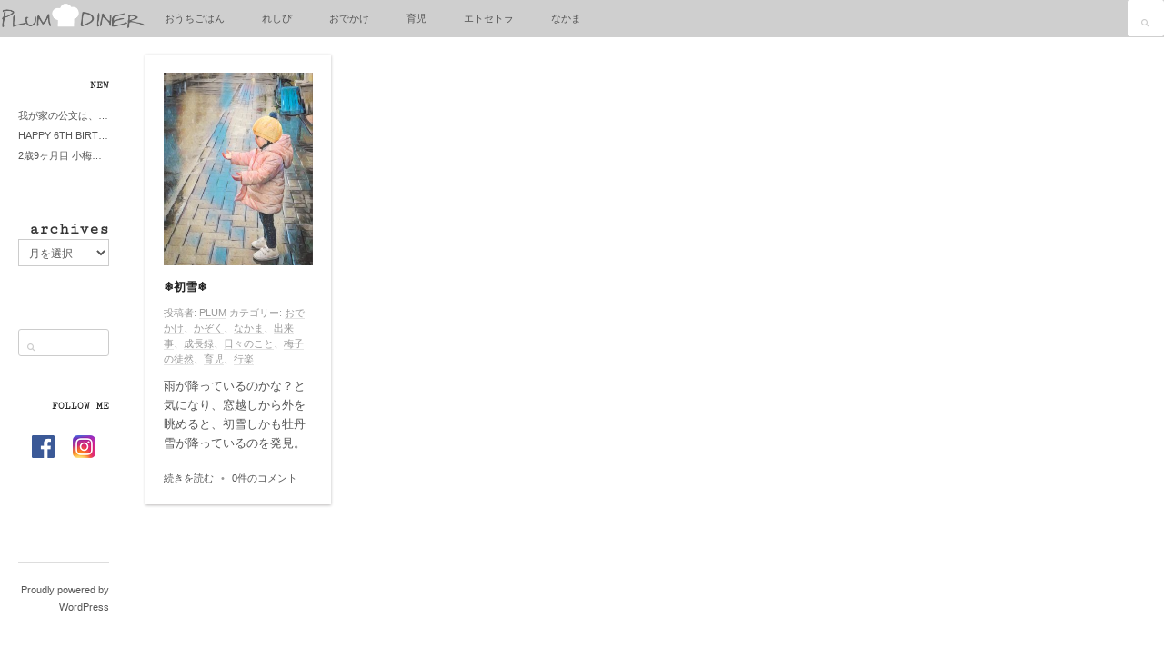

--- FILE ---
content_type: text/html; charset=UTF-8
request_url: http://plum-village.net/tag/snowing/
body_size: 52030
content:
<!DOCTYPE html>
<html lang="ja">
<!--<![endif]-->
<head>
<meta charset="UTF-8" />
<meta name="viewport" content="width=device-width, initial-scale=1.0, maximum-scale=1.0, user-scalable=no" />
<meta name="HandheldFriendly" content="true" />
<meta name="apple-mobile-web-app-capable" content="YES" />
<title>snowing アーカイブ - PLUM DINER</title>
<link rel="profile" href="http://gmpg.org/xfn/11" />
<link rel="pingback" href="http://plum-village.net/wp/xmlrpc.php" />

	  <meta name='robots' content='index, follow, max-image-preview:large, max-snippet:-1, max-video-preview:-1' />
	<style>img:is([sizes="auto" i], [sizes^="auto," i]) { contain-intrinsic-size: 3000px 1500px }</style>
	
	<!-- This site is optimized with the Yoast SEO plugin v24.9 - https://yoast.com/wordpress/plugins/seo/ -->
	<link rel="canonical" href="http://plum-village.net/tag/snowing/" />
	<meta property="og:locale" content="ja_JP" />
	<meta property="og:type" content="article" />
	<meta property="og:title" content="snowing アーカイブ - PLUM DINER" />
	<meta property="og:url" content="http://plum-village.net/tag/snowing/" />
	<meta property="og:site_name" content="PLUM DINER" />
	<meta name="twitter:card" content="summary_large_image" />
	<meta name="twitter:site" content="@plumvillage2015" />
	<script type="application/ld+json" class="yoast-schema-graph">{"@context":"https://schema.org","@graph":[{"@type":"CollectionPage","@id":"http://plum-village.net/tag/snowing/","url":"http://plum-village.net/tag/snowing/","name":"snowing アーカイブ - PLUM DINER","isPartOf":{"@id":"http://plum-village.net/#website"},"primaryImageOfPage":{"@id":"http://plum-village.net/tag/snowing/#primaryimage"},"image":{"@id":"http://plum-village.net/tag/snowing/#primaryimage"},"thumbnailUrl":"http://plum-village.net/wp/wp-content/uploads/2021/08/img_3827.jpg","breadcrumb":{"@id":"http://plum-village.net/tag/snowing/#breadcrumb"},"inLanguage":"ja"},{"@type":"ImageObject","inLanguage":"ja","@id":"http://plum-village.net/tag/snowing/#primaryimage","url":"http://plum-village.net/wp/wp-content/uploads/2021/08/img_3827.jpg","contentUrl":"http://plum-village.net/wp/wp-content/uploads/2021/08/img_3827.jpg","width":1312,"height":1694,"caption":"Edited in Prisma app with Dallas"},{"@type":"BreadcrumbList","@id":"http://plum-village.net/tag/snowing/#breadcrumb","itemListElement":[{"@type":"ListItem","position":1,"name":"ホーム","item":"http://plum-village.net/"},{"@type":"ListItem","position":2,"name":"snowing"}]},{"@type":"WebSite","@id":"http://plum-village.net/#website","url":"http://plum-village.net/","name":"PLUM DINER","description":"梅子の清閑な暮らし","publisher":{"@id":"http://plum-village.net/#/schema/person/3041966e3af962673e8ed08fe52a72f9"},"potentialAction":[{"@type":"SearchAction","target":{"@type":"EntryPoint","urlTemplate":"http://plum-village.net/?s={search_term_string}"},"query-input":{"@type":"PropertyValueSpecification","valueRequired":true,"valueName":"search_term_string"}}],"inLanguage":"ja"},{"@type":["Person","Organization"],"@id":"http://plum-village.net/#/schema/person/3041966e3af962673e8ed08fe52a72f9","name":"PLUM","image":{"@type":"ImageObject","inLanguage":"ja","@id":"http://plum-village.net/#/schema/person/image/","url":"https://i0.wp.com/plum-village.net/wp/wp-content/uploads/2022/04/plumdiner_logo.jpg?fit=1500%2C1000","contentUrl":"https://i0.wp.com/plum-village.net/wp/wp-content/uploads/2022/04/plumdiner_logo.jpg?fit=1500%2C1000","width":1500,"height":1000,"caption":"PLUM"},"logo":{"@id":"http://plum-village.net/#/schema/person/image/"},"description":"★シェフまーくんと弟子入り梅子のノホホン修行録★","sameAs":["https://www.facebook.com/plumvillage2015/","https://x.com/plumvillage2015"]}]}</script>
	<!-- / Yoast SEO plugin. -->


<link rel='dns-prefetch' href='//cdnjs.cloudflare.com' />
<link rel='dns-prefetch' href='//www.googletagmanager.com' />
<link rel='dns-prefetch' href='//pagead2.googlesyndication.com' />
<link rel="alternate" type="application/rss+xml" title="PLUM DINER &raquo; フィード" href="http://plum-village.net/feed/" />
<link rel="alternate" type="application/rss+xml" title="PLUM DINER &raquo; コメントフィード" href="http://plum-village.net/comments/feed/" />
<link rel="alternate" type="application/rss+xml" title="PLUM DINER &raquo; snowing タグのフィード" href="http://plum-village.net/tag/snowing/feed/" />
<script type="text/javascript">
/* <![CDATA[ */
window._wpemojiSettings = {"baseUrl":"https:\/\/s.w.org\/images\/core\/emoji\/16.0.1\/72x72\/","ext":".png","svgUrl":"https:\/\/s.w.org\/images\/core\/emoji\/16.0.1\/svg\/","svgExt":".svg","source":{"concatemoji":"http:\/\/plum-village.net\/wp\/wp-includes\/js\/wp-emoji-release.min.js?ver=6.8.3"}};
/*! This file is auto-generated */
!function(s,n){var o,i,e;function c(e){try{var t={supportTests:e,timestamp:(new Date).valueOf()};sessionStorage.setItem(o,JSON.stringify(t))}catch(e){}}function p(e,t,n){e.clearRect(0,0,e.canvas.width,e.canvas.height),e.fillText(t,0,0);var t=new Uint32Array(e.getImageData(0,0,e.canvas.width,e.canvas.height).data),a=(e.clearRect(0,0,e.canvas.width,e.canvas.height),e.fillText(n,0,0),new Uint32Array(e.getImageData(0,0,e.canvas.width,e.canvas.height).data));return t.every(function(e,t){return e===a[t]})}function u(e,t){e.clearRect(0,0,e.canvas.width,e.canvas.height),e.fillText(t,0,0);for(var n=e.getImageData(16,16,1,1),a=0;a<n.data.length;a++)if(0!==n.data[a])return!1;return!0}function f(e,t,n,a){switch(t){case"flag":return n(e,"\ud83c\udff3\ufe0f\u200d\u26a7\ufe0f","\ud83c\udff3\ufe0f\u200b\u26a7\ufe0f")?!1:!n(e,"\ud83c\udde8\ud83c\uddf6","\ud83c\udde8\u200b\ud83c\uddf6")&&!n(e,"\ud83c\udff4\udb40\udc67\udb40\udc62\udb40\udc65\udb40\udc6e\udb40\udc67\udb40\udc7f","\ud83c\udff4\u200b\udb40\udc67\u200b\udb40\udc62\u200b\udb40\udc65\u200b\udb40\udc6e\u200b\udb40\udc67\u200b\udb40\udc7f");case"emoji":return!a(e,"\ud83e\udedf")}return!1}function g(e,t,n,a){var r="undefined"!=typeof WorkerGlobalScope&&self instanceof WorkerGlobalScope?new OffscreenCanvas(300,150):s.createElement("canvas"),o=r.getContext("2d",{willReadFrequently:!0}),i=(o.textBaseline="top",o.font="600 32px Arial",{});return e.forEach(function(e){i[e]=t(o,e,n,a)}),i}function t(e){var t=s.createElement("script");t.src=e,t.defer=!0,s.head.appendChild(t)}"undefined"!=typeof Promise&&(o="wpEmojiSettingsSupports",i=["flag","emoji"],n.supports={everything:!0,everythingExceptFlag:!0},e=new Promise(function(e){s.addEventListener("DOMContentLoaded",e,{once:!0})}),new Promise(function(t){var n=function(){try{var e=JSON.parse(sessionStorage.getItem(o));if("object"==typeof e&&"number"==typeof e.timestamp&&(new Date).valueOf()<e.timestamp+604800&&"object"==typeof e.supportTests)return e.supportTests}catch(e){}return null}();if(!n){if("undefined"!=typeof Worker&&"undefined"!=typeof OffscreenCanvas&&"undefined"!=typeof URL&&URL.createObjectURL&&"undefined"!=typeof Blob)try{var e="postMessage("+g.toString()+"("+[JSON.stringify(i),f.toString(),p.toString(),u.toString()].join(",")+"));",a=new Blob([e],{type:"text/javascript"}),r=new Worker(URL.createObjectURL(a),{name:"wpTestEmojiSupports"});return void(r.onmessage=function(e){c(n=e.data),r.terminate(),t(n)})}catch(e){}c(n=g(i,f,p,u))}t(n)}).then(function(e){for(var t in e)n.supports[t]=e[t],n.supports.everything=n.supports.everything&&n.supports[t],"flag"!==t&&(n.supports.everythingExceptFlag=n.supports.everythingExceptFlag&&n.supports[t]);n.supports.everythingExceptFlag=n.supports.everythingExceptFlag&&!n.supports.flag,n.DOMReady=!1,n.readyCallback=function(){n.DOMReady=!0}}).then(function(){return e}).then(function(){var e;n.supports.everything||(n.readyCallback(),(e=n.source||{}).concatemoji?t(e.concatemoji):e.wpemoji&&e.twemoji&&(t(e.twemoji),t(e.wpemoji)))}))}((window,document),window._wpemojiSettings);
/* ]]> */
</script>
<link rel='stylesheet' id='dws_bootstrap-css' href='http://plum-village.net/wp/wp-content/plugins/dw-shortcodes-bootstrap/assets/css/bootstrap.css?ver=6.8.3' type='text/css' media='all' />
<link rel='stylesheet' id='dws_shortcodes-css' href='http://plum-village.net/wp/wp-content/plugins/dw-shortcodes-bootstrap/assets/css/shortcodes.css?ver=6.8.3' type='text/css' media='all' />
<style id='wp-emoji-styles-inline-css' type='text/css'>

	img.wp-smiley, img.emoji {
		display: inline !important;
		border: none !important;
		box-shadow: none !important;
		height: 1em !important;
		width: 1em !important;
		margin: 0 0.07em !important;
		vertical-align: -0.1em !important;
		background: none !important;
		padding: 0 !important;
	}
</style>
<link rel='stylesheet' id='wp-block-library-css' href='http://plum-village.net/wp/wp-includes/css/dist/block-library/style.min.css?ver=6.8.3' type='text/css' media='all' />
<style id='classic-theme-styles-inline-css' type='text/css'>
/*! This file is auto-generated */
.wp-block-button__link{color:#fff;background-color:#32373c;border-radius:9999px;box-shadow:none;text-decoration:none;padding:calc(.667em + 2px) calc(1.333em + 2px);font-size:1.125em}.wp-block-file__button{background:#32373c;color:#fff;text-decoration:none}
</style>
<style id='global-styles-inline-css' type='text/css'>
:root{--wp--preset--aspect-ratio--square: 1;--wp--preset--aspect-ratio--4-3: 4/3;--wp--preset--aspect-ratio--3-4: 3/4;--wp--preset--aspect-ratio--3-2: 3/2;--wp--preset--aspect-ratio--2-3: 2/3;--wp--preset--aspect-ratio--16-9: 16/9;--wp--preset--aspect-ratio--9-16: 9/16;--wp--preset--color--black: #000000;--wp--preset--color--cyan-bluish-gray: #abb8c3;--wp--preset--color--white: #ffffff;--wp--preset--color--pale-pink: #f78da7;--wp--preset--color--vivid-red: #cf2e2e;--wp--preset--color--luminous-vivid-orange: #ff6900;--wp--preset--color--luminous-vivid-amber: #fcb900;--wp--preset--color--light-green-cyan: #7bdcb5;--wp--preset--color--vivid-green-cyan: #00d084;--wp--preset--color--pale-cyan-blue: #8ed1fc;--wp--preset--color--vivid-cyan-blue: #0693e3;--wp--preset--color--vivid-purple: #9b51e0;--wp--preset--gradient--vivid-cyan-blue-to-vivid-purple: linear-gradient(135deg,rgba(6,147,227,1) 0%,rgb(155,81,224) 100%);--wp--preset--gradient--light-green-cyan-to-vivid-green-cyan: linear-gradient(135deg,rgb(122,220,180) 0%,rgb(0,208,130) 100%);--wp--preset--gradient--luminous-vivid-amber-to-luminous-vivid-orange: linear-gradient(135deg,rgba(252,185,0,1) 0%,rgba(255,105,0,1) 100%);--wp--preset--gradient--luminous-vivid-orange-to-vivid-red: linear-gradient(135deg,rgba(255,105,0,1) 0%,rgb(207,46,46) 100%);--wp--preset--gradient--very-light-gray-to-cyan-bluish-gray: linear-gradient(135deg,rgb(238,238,238) 0%,rgb(169,184,195) 100%);--wp--preset--gradient--cool-to-warm-spectrum: linear-gradient(135deg,rgb(74,234,220) 0%,rgb(151,120,209) 20%,rgb(207,42,186) 40%,rgb(238,44,130) 60%,rgb(251,105,98) 80%,rgb(254,248,76) 100%);--wp--preset--gradient--blush-light-purple: linear-gradient(135deg,rgb(255,206,236) 0%,rgb(152,150,240) 100%);--wp--preset--gradient--blush-bordeaux: linear-gradient(135deg,rgb(254,205,165) 0%,rgb(254,45,45) 50%,rgb(107,0,62) 100%);--wp--preset--gradient--luminous-dusk: linear-gradient(135deg,rgb(255,203,112) 0%,rgb(199,81,192) 50%,rgb(65,88,208) 100%);--wp--preset--gradient--pale-ocean: linear-gradient(135deg,rgb(255,245,203) 0%,rgb(182,227,212) 50%,rgb(51,167,181) 100%);--wp--preset--gradient--electric-grass: linear-gradient(135deg,rgb(202,248,128) 0%,rgb(113,206,126) 100%);--wp--preset--gradient--midnight: linear-gradient(135deg,rgb(2,3,129) 0%,rgb(40,116,252) 100%);--wp--preset--font-size--small: 13px;--wp--preset--font-size--medium: 20px;--wp--preset--font-size--large: 36px;--wp--preset--font-size--x-large: 42px;--wp--preset--spacing--20: 0.44rem;--wp--preset--spacing--30: 0.67rem;--wp--preset--spacing--40: 1rem;--wp--preset--spacing--50: 1.5rem;--wp--preset--spacing--60: 2.25rem;--wp--preset--spacing--70: 3.38rem;--wp--preset--spacing--80: 5.06rem;--wp--preset--shadow--natural: 6px 6px 9px rgba(0, 0, 0, 0.2);--wp--preset--shadow--deep: 12px 12px 50px rgba(0, 0, 0, 0.4);--wp--preset--shadow--sharp: 6px 6px 0px rgba(0, 0, 0, 0.2);--wp--preset--shadow--outlined: 6px 6px 0px -3px rgba(255, 255, 255, 1), 6px 6px rgba(0, 0, 0, 1);--wp--preset--shadow--crisp: 6px 6px 0px rgba(0, 0, 0, 1);}:where(.is-layout-flex){gap: 0.5em;}:where(.is-layout-grid){gap: 0.5em;}body .is-layout-flex{display: flex;}.is-layout-flex{flex-wrap: wrap;align-items: center;}.is-layout-flex > :is(*, div){margin: 0;}body .is-layout-grid{display: grid;}.is-layout-grid > :is(*, div){margin: 0;}:where(.wp-block-columns.is-layout-flex){gap: 2em;}:where(.wp-block-columns.is-layout-grid){gap: 2em;}:where(.wp-block-post-template.is-layout-flex){gap: 1.25em;}:where(.wp-block-post-template.is-layout-grid){gap: 1.25em;}.has-black-color{color: var(--wp--preset--color--black) !important;}.has-cyan-bluish-gray-color{color: var(--wp--preset--color--cyan-bluish-gray) !important;}.has-white-color{color: var(--wp--preset--color--white) !important;}.has-pale-pink-color{color: var(--wp--preset--color--pale-pink) !important;}.has-vivid-red-color{color: var(--wp--preset--color--vivid-red) !important;}.has-luminous-vivid-orange-color{color: var(--wp--preset--color--luminous-vivid-orange) !important;}.has-luminous-vivid-amber-color{color: var(--wp--preset--color--luminous-vivid-amber) !important;}.has-light-green-cyan-color{color: var(--wp--preset--color--light-green-cyan) !important;}.has-vivid-green-cyan-color{color: var(--wp--preset--color--vivid-green-cyan) !important;}.has-pale-cyan-blue-color{color: var(--wp--preset--color--pale-cyan-blue) !important;}.has-vivid-cyan-blue-color{color: var(--wp--preset--color--vivid-cyan-blue) !important;}.has-vivid-purple-color{color: var(--wp--preset--color--vivid-purple) !important;}.has-black-background-color{background-color: var(--wp--preset--color--black) !important;}.has-cyan-bluish-gray-background-color{background-color: var(--wp--preset--color--cyan-bluish-gray) !important;}.has-white-background-color{background-color: var(--wp--preset--color--white) !important;}.has-pale-pink-background-color{background-color: var(--wp--preset--color--pale-pink) !important;}.has-vivid-red-background-color{background-color: var(--wp--preset--color--vivid-red) !important;}.has-luminous-vivid-orange-background-color{background-color: var(--wp--preset--color--luminous-vivid-orange) !important;}.has-luminous-vivid-amber-background-color{background-color: var(--wp--preset--color--luminous-vivid-amber) !important;}.has-light-green-cyan-background-color{background-color: var(--wp--preset--color--light-green-cyan) !important;}.has-vivid-green-cyan-background-color{background-color: var(--wp--preset--color--vivid-green-cyan) !important;}.has-pale-cyan-blue-background-color{background-color: var(--wp--preset--color--pale-cyan-blue) !important;}.has-vivid-cyan-blue-background-color{background-color: var(--wp--preset--color--vivid-cyan-blue) !important;}.has-vivid-purple-background-color{background-color: var(--wp--preset--color--vivid-purple) !important;}.has-black-border-color{border-color: var(--wp--preset--color--black) !important;}.has-cyan-bluish-gray-border-color{border-color: var(--wp--preset--color--cyan-bluish-gray) !important;}.has-white-border-color{border-color: var(--wp--preset--color--white) !important;}.has-pale-pink-border-color{border-color: var(--wp--preset--color--pale-pink) !important;}.has-vivid-red-border-color{border-color: var(--wp--preset--color--vivid-red) !important;}.has-luminous-vivid-orange-border-color{border-color: var(--wp--preset--color--luminous-vivid-orange) !important;}.has-luminous-vivid-amber-border-color{border-color: var(--wp--preset--color--luminous-vivid-amber) !important;}.has-light-green-cyan-border-color{border-color: var(--wp--preset--color--light-green-cyan) !important;}.has-vivid-green-cyan-border-color{border-color: var(--wp--preset--color--vivid-green-cyan) !important;}.has-pale-cyan-blue-border-color{border-color: var(--wp--preset--color--pale-cyan-blue) !important;}.has-vivid-cyan-blue-border-color{border-color: var(--wp--preset--color--vivid-cyan-blue) !important;}.has-vivid-purple-border-color{border-color: var(--wp--preset--color--vivid-purple) !important;}.has-vivid-cyan-blue-to-vivid-purple-gradient-background{background: var(--wp--preset--gradient--vivid-cyan-blue-to-vivid-purple) !important;}.has-light-green-cyan-to-vivid-green-cyan-gradient-background{background: var(--wp--preset--gradient--light-green-cyan-to-vivid-green-cyan) !important;}.has-luminous-vivid-amber-to-luminous-vivid-orange-gradient-background{background: var(--wp--preset--gradient--luminous-vivid-amber-to-luminous-vivid-orange) !important;}.has-luminous-vivid-orange-to-vivid-red-gradient-background{background: var(--wp--preset--gradient--luminous-vivid-orange-to-vivid-red) !important;}.has-very-light-gray-to-cyan-bluish-gray-gradient-background{background: var(--wp--preset--gradient--very-light-gray-to-cyan-bluish-gray) !important;}.has-cool-to-warm-spectrum-gradient-background{background: var(--wp--preset--gradient--cool-to-warm-spectrum) !important;}.has-blush-light-purple-gradient-background{background: var(--wp--preset--gradient--blush-light-purple) !important;}.has-blush-bordeaux-gradient-background{background: var(--wp--preset--gradient--blush-bordeaux) !important;}.has-luminous-dusk-gradient-background{background: var(--wp--preset--gradient--luminous-dusk) !important;}.has-pale-ocean-gradient-background{background: var(--wp--preset--gradient--pale-ocean) !important;}.has-electric-grass-gradient-background{background: var(--wp--preset--gradient--electric-grass) !important;}.has-midnight-gradient-background{background: var(--wp--preset--gradient--midnight) !important;}.has-small-font-size{font-size: var(--wp--preset--font-size--small) !important;}.has-medium-font-size{font-size: var(--wp--preset--font-size--medium) !important;}.has-large-font-size{font-size: var(--wp--preset--font-size--large) !important;}.has-x-large-font-size{font-size: var(--wp--preset--font-size--x-large) !important;}
:where(.wp-block-post-template.is-layout-flex){gap: 1.25em;}:where(.wp-block-post-template.is-layout-grid){gap: 1.25em;}
:where(.wp-block-columns.is-layout-flex){gap: 2em;}:where(.wp-block-columns.is-layout-grid){gap: 2em;}
:root :where(.wp-block-pullquote){font-size: 1.5em;line-height: 1.6;}
</style>
<link rel='stylesheet' id='wp-lightbox-2.min.css-css' href='http://plum-village.net/wp/wp-content/plugins/wp-lightbox-2/styles/lightbox.min.css?ver=1.3.4' type='text/css' media='all' />
<link rel='stylesheet' id='dw-wallpress-qa-css' href='http://plum-village.net/wp/wp-content/themes/dw-wallpin/dwqa-templates/style.css?ver=6.8.3' type='text/css' media='all' />
<link rel='stylesheet' id='wallpress_style_main-css' href='http://plum-village.net/wp/wp-content/themes/dw-wallpress/assets/css/template.css?ver=6.8.3' type='text/css' media='all' />
<link rel='stylesheet' id='wallpress_style_responsive-css' href='http://plum-village.net/wp/wp-content/themes/dw-wallpress/assets/css/responsive.css?ver=6.8.3' type='text/css' media='all' />
<link rel='stylesheet' id='wallpress_style_font_awesome-css' href='http://plum-village.net/wp/wp-content/themes/dw-wallpress/inc/font-awesome/css/font-awesome.min.css?ver=6.8.3' type='text/css' media='all' />
<link rel='stylesheet' id='wallpress_style-css' href='http://plum-village.net/wp/wp-content/themes/dw-wallpin/style.css?ver=6.8.3' type='text/css' media='all' />
<style id='akismet-widget-style-inline-css' type='text/css'>

			.a-stats {
				--akismet-color-mid-green: #357b49;
				--akismet-color-white: #fff;
				--akismet-color-light-grey: #f6f7f7;

				max-width: 350px;
				width: auto;
			}

			.a-stats * {
				all: unset;
				box-sizing: border-box;
			}

			.a-stats strong {
				font-weight: 600;
			}

			.a-stats a.a-stats__link,
			.a-stats a.a-stats__link:visited,
			.a-stats a.a-stats__link:active {
				background: var(--akismet-color-mid-green);
				border: none;
				box-shadow: none;
				border-radius: 8px;
				color: var(--akismet-color-white);
				cursor: pointer;
				display: block;
				font-family: -apple-system, BlinkMacSystemFont, 'Segoe UI', 'Roboto', 'Oxygen-Sans', 'Ubuntu', 'Cantarell', 'Helvetica Neue', sans-serif;
				font-weight: 500;
				padding: 12px;
				text-align: center;
				text-decoration: none;
				transition: all 0.2s ease;
			}

			/* Extra specificity to deal with TwentyTwentyOne focus style */
			.widget .a-stats a.a-stats__link:focus {
				background: var(--akismet-color-mid-green);
				color: var(--akismet-color-white);
				text-decoration: none;
			}

			.a-stats a.a-stats__link:hover {
				filter: brightness(110%);
				box-shadow: 0 4px 12px rgba(0, 0, 0, 0.06), 0 0 2px rgba(0, 0, 0, 0.16);
			}

			.a-stats .count {
				color: var(--akismet-color-white);
				display: block;
				font-size: 1.5em;
				line-height: 1.4;
				padding: 0 13px;
				white-space: nowrap;
			}
		
</style>
<script type="text/javascript" src="http://plum-village.net/wp/wp-includes/js/jquery/jquery.min.js?ver=3.7.1" id="jquery-core-js"></script>
<script type="text/javascript" src="http://plum-village.net/wp/wp-includes/js/jquery/jquery-migrate.min.js?ver=3.4.1" id="jquery-migrate-js"></script>
<script type="text/javascript" src="http://plum-village.net/wp/wp-content/plugins/dw-shortcodes-bootstrap/assets/js/bootstrap.js?ver=6.8.3" id="dws_bootstrap-js"></script>
<script type="text/javascript" src="http://plum-village.net/wp/wp-content/themes/dw-wallpress/assets/js/jquery.masonry.min.js?ver=6.8.3" id="wallpress_jquery_masonry-js"></script>
<script type="text/javascript" src="http://plum-village.net/wp/wp-content/themes/dw-wallpress/assets/js/jquery.infinitescroll.min.js?ver=6.8.3" id="wallpress_jquery_infinite-js"></script>
<script type="text/javascript" src="http://plum-village.net/wp/wp-content/themes/dw-wallpress/assets/js/jquery.custom.js?ver=6.8.3" id="wallpress_jquery_custom-js"></script>
<script type="text/javascript" src="http://plum-village.net/wp/wp-content/themes/dw-wallpress/assets/js/jquery.jcarousel.min.js?ver=6.8.3" id="wallpress_jquery_jcarousel-js"></script>
<script type="text/javascript" src="http://plum-village.net/wp/wp-content/themes/dw-wallpress/assets/js/jquery.jplayer.min.js?ver=6.8.3" id="wallpress_jquery_jplayer-js"></script>
<script type="text/javascript" src="http://plum-village.net/wp/wp-content/themes/dw-wallpress/assets/js/iscroll.js?ver=6.8.3" id="wallpress_jquery_iscroll-js"></script>
<script type="text/javascript" src="http://plum-village.net/wp/wp-content/themes/dw-wallpress/assets/js/jquery.mousewheel.js?ver=6.8.3" id="wallpress_jquery_wheel-js"></script>
<script type="text/javascript" src="//cdnjs.cloudflare.com/ajax/libs/jquery-easing/1.4.1/jquery.easing.min.js?ver=6.8.3" id="jquery-easing-js"></script>
<link rel="https://api.w.org/" href="http://plum-village.net/wp-json/" /><link rel="alternate" title="JSON" type="application/json" href="http://plum-village.net/wp-json/wp/v2/tags/409" /><link rel="EditURI" type="application/rsd+xml" title="RSD" href="http://plum-village.net/wp/xmlrpc.php?rsd" />
<meta name="generator" content="WordPress 6.8.3" />
<meta name="generator" content="Site Kit by Google 1.151.0" /><link type="image/x-icon" href="http://plum-village.net/wp/wp-content/uploads/2016/02/P-32-32.png" rel="shortcut icon">    <style type="text/css" id="wall_color" media="screen">

    /* Common 
    ----------------------*/
    button,
    input[type=button],
    input[type=submit],
    .button,
    .button-alt {
        border-color: #6b6b6b;
        background: #999999;
        background: -moz-linear-gradient(top,#999999 0,#737373 100%);
        background: -webkit-gradient(linear,left top,left bottom,color-stop(0%,#999999),color-stop(100%,#737373));
        background: -webkit-linear-gradient(top,#999999 0,#737373 100%);
        background: -o-linear-gradient(top,#999999 0,#737373 100%);
        background: -ms-linear-gradient(top,#999999 0,#737373 100%);
        background: linear-gradient(to bottom,#999999 0,#737373 100%);
        filter: progid:DXImageTransform.Microsoft.gradient( startColorstr='#999999', endColorstr='#737373',GradientType=0 );
    }

    button:hover,
    input[type=button]:hover,
    input[type=submit]:hover,
    .button:hover,
    .button-alt:hover {
        background: #8a8a8a;
    }

    button:active,
    input[type=button]:active,
    input[type=submit]:active,
    .button:active,
    .button-alt:active,
    button:focus,
    input[type=button]:focus,
    input[type=submit]:focus,
    .button:focus,
    .button-alt:focus {
        background: #737373;
        background: -moz-linear-gradient(top,#737373 0,#999999 100%);
        background: -webkit-gradient(linear,left top,left bottom,color-stop(0%,#737373),color-stop(100%,#999999));
        background: -webkit-linear-gradient(top,#737373 0,#999999 100%);
        background: -o-linear-gradient(top,#737373 0,#999999 100%);
        background: -ms-linear-gradient(top,#737373 0,#999999 100%);
        background: linear-gradient(to bottom,#737373 0,#999999 100%);
        filter: progid:DXImageTransform.Microsoft.gradient( startColorstr='#737373', endColorstr='#999999',GradientType=0 );
    }
    
    #header #navigation li.hilite > a:after,

    .format-image.has-thumbnail:hover .image-btn {
        background-color: #999999;
    }

    /*Post*/
    .post-main:before {
        background-color: #999999;
    }

    /* Widgets */
    .widget.wallpress-photo li:hover img {
        background-color: #999999;
        border-color: #999999;
    }

    /* Jigoshop */
    #customer_details h3,
    #order_review .shop_table strong,
    #jigo_minicart .minicart:hover,
    #jigo_minicart:hover .minicart,
    .jigoshop-myaccount .item-content h2,
    .jigoshop-myaccount .item-content h3,
    .jigoshop.page .item-content > p:first-child,

    .jigoshop .price {
        color: #999999;
    }

    /* Q&A*/
    .single-dwqa-question .dwqa-container .dwqa-sidebar a:hover {
        color: #999999;
    }

    /* WallPress
    ----------------------*/
        
    /* WallDark
    ----------------------*/
    
    /* WallPin
    ----------------------*/    
        a:hover, a:active, a:focus,

    #branding a,

    .item:hover .item-title a {
        color: #999999;
    }
    
        
    /* WallChristmas
    ----------------------*/
    

    </style>
            <style type="text/css" id="heading_font" media="screen">
        @font-face {
            font-family: "Cutive Mono";
            src: url('http://themes.googleusercontent.com/static/fonts/cutivemono/v1/ncWQtFVKcSs8OW798v30k6CWcynf_cDxXwCLxiixG1c.ttf');
        } 
        h1,h2,h3,h4,h5,h6,
        .page-title,
        .small-header .page-title,
        #headline h2,
        #branding a,
        #sidebar-secondary .widget-title,
                #sidebar .widget-title {
            font-family: "Cutive Mono";
        }
        </style>
    
<!-- Site Kit が追加した Google AdSense メタタグ -->
<meta name="google-adsense-platform-account" content="ca-host-pub-2644536267352236">
<meta name="google-adsense-platform-domain" content="sitekit.withgoogle.com">
<!-- Site Kit が追加した End Google AdSense メタタグ -->

<!-- Google AdSense スニペット (Site Kit が追加) -->
<script type="text/javascript" async="async" src="https://pagead2.googlesyndication.com/pagead/js/adsbygoogle.js?client=ca-pub-6883154712490767&amp;host=ca-host-pub-2644536267352236" crossorigin="anonymous"></script>

<!-- (ここまで) Google AdSense スニペット (Site Kit が追加) -->
<link rel="icon" href="http://plum-village.net/wp/wp-content/uploads/2016/02/cropped-siteicon700700-32x32.png" sizes="32x32" />
<link rel="icon" href="http://plum-village.net/wp/wp-content/uploads/2016/02/cropped-siteicon700700-192x192.png" sizes="192x192" />
<link rel="apple-touch-icon" href="http://plum-village.net/wp/wp-content/uploads/2016/02/cropped-siteicon700700-180x180.png" />
<meta name="msapplication-TileImage" content="http://plum-village.net/wp/wp-content/uploads/2016/02/cropped-siteicon700700-270x270.png" />

<script async src="//pagead2.googlesyndication.com/pagead/js/adsbygoogle.js"></script>
<script>
  (adsbygoogle = window.adsbygoogle || []).push({
    google_ad_client: "ca-pub-6883154712490767",
    enable_page_level_ads: true
  });
</script>
	
</head>

<body class="archive tag tag-snowing tag-409 wp-theme-dw-wallpress wp-child-theme-dw-wallpin chrome  post-thefirstsnow2021">
<div id="header" class="main">
	<div id="header-inner" class="clearfix">
		<div id="branding"><h1 id="site-title" class="site-title display-logo"><a href="http://plum-village.net/" title="PLUM DINER" rel="home"><img alt="PLUM DINER" src="http://plum-village.net/wp/wp-content/uploads/2016/02/logo.png" /></a></h1></div><h2 id="site-description" class="sr-only">梅子の清閑な暮らし</h2>		<div id="navigation">
			<div class="menu-inner">
				<ul id="menu-%e3%83%a1%e3%83%8b%e3%83%a5%e3%83%bc-1" class="menu"><li id="menu-item-211" class="menu-item menu-item-type-taxonomy menu-item-object-category menu-item-has-children menu-item-211"><a href="http://plum-village.net/categories/family_meals/">おうちごはん</a>
<ul class="sub-menu">
	<li id="menu-item-205" class="menu-item menu-item-type-taxonomy menu-item-object-category menu-item-205"><a href="http://plum-village.net/categories/family_meals/daily_meal/">日々のごはん</a></li>
	<li id="menu-item-206" class="menu-item menu-item-type-taxonomy menu-item-object-category menu-item-206"><a href="http://plum-village.net/categories/family_meals/my_meals/">私ごはん</a></li>
	<li id="menu-item-216" class="menu-item menu-item-type-taxonomy menu-item-object-category menu-item-216"><a href="http://plum-village.net/categories/family_meals/maakun_meals/">まーくんごはん</a></li>
	<li id="menu-item-490" class="menu-item menu-item-type-taxonomy menu-item-object-category menu-item-490"><a href="http://plum-village.net/categories/family_meals/mom_meals/">マサコごはん</a></li>
	<li id="menu-item-203" class="menu-item menu-item-type-taxonomy menu-item-object-category menu-item-203"><a href="http://plum-village.net/categories/family_meals/obento/">おべんとう</a></li>
	<li id="menu-item-204" class="menu-item menu-item-type-taxonomy menu-item-object-category menu-item-204"><a href="http://plum-village.net/categories/family_meals/brushup_meals/">復習ごはん</a></li>
	<li id="menu-item-214" class="menu-item menu-item-type-taxonomy menu-item-object-category menu-item-214"><a href="http://plum-village.net/categories/family_meals/sweets/">おやつ</a></li>
	<li id="menu-item-362" class="menu-item menu-item-type-taxonomy menu-item-object-category menu-item-362"><a href="http://plum-village.net/categories/family_meals/friends_meal/">ともだちごはん</a></li>
</ul>
</li>
<li id="menu-item-199" class="menu-item menu-item-type-taxonomy menu-item-object-category menu-item-has-children menu-item-199"><a href="http://plum-village.net/categories/recipes/">れしぴ</a>
<ul class="sub-menu">
	<li id="menu-item-912" class="menu-item menu-item-type-taxonomy menu-item-object-category menu-item-912"><a href="http://plum-village.net/categories/recipes/recipes_umeko/">梅子れしぴ</a></li>
	<li id="menu-item-201" class="menu-item menu-item-type-taxonomy menu-item-object-category menu-item-201"><a href="http://plum-village.net/categories/recipes/brushup_cooking/">復習れしぴ</a></li>
	<li id="menu-item-200" class="menu-item menu-item-type-taxonomy menu-item-object-category menu-item-200"><a href="http://plum-village.net/categories/recipes/recipes_maakun/">プロのれしぴ</a></li>
</ul>
</li>
<li id="menu-item-193" class="menu-item menu-item-type-taxonomy menu-item-object-category menu-item-has-children menu-item-193"><a href="http://plum-village.net/categories/outing/">おでかけ</a>
<ul class="sub-menu">
	<li id="menu-item-195" class="menu-item menu-item-type-taxonomy menu-item-object-category menu-item-195"><a href="http://plum-village.net/categories/outing/trip/">行楽</a></li>
	<li id="menu-item-194" class="menu-item menu-item-type-taxonomy menu-item-object-category menu-item-194"><a href="http://plum-village.net/categories/outing/eating_out/">外食</a></li>
	<li id="menu-item-320" class="menu-item menu-item-type-taxonomy menu-item-object-category menu-item-320"><a href="http://plum-village.net/categories/outing/lessons/">レッスン</a></li>
	<li id="menu-item-328" class="menu-item menu-item-type-taxonomy menu-item-object-category menu-item-328"><a href="http://plum-village.net/categories/outing/outing-etc/">他イロイロ</a></li>
</ul>
</li>
<li id="menu-item-5394" class="menu-item menu-item-type-taxonomy menu-item-object-category menu-item-has-children menu-item-5394"><a href="http://plum-village.net/categories/childcare/">育児</a>
<ul class="sub-menu">
	<li id="menu-item-5400" class="menu-item menu-item-type-taxonomy menu-item-object-category menu-item-5400"><a href="http://plum-village.net/categories/childcare/growth/">成長録</a></li>
	<li id="menu-item-5395" class="menu-item menu-item-type-taxonomy menu-item-object-category menu-item-5395"><a href="http://plum-village.net/categories/childcare/events/">出来事</a></li>
	<li id="menu-item-5677" class="menu-item menu-item-type-taxonomy menu-item-object-category menu-item-5677"><a href="http://plum-village.net/categories/childcare/lessons-childcare/">習い事</a></li>
	<li id="menu-item-5475" class="menu-item menu-item-type-taxonomy menu-item-object-category menu-item-5475"><a href="http://plum-village.net/categories/etc/handmadecrafts/">手作りのこと</a></li>
	<li id="menu-item-5397" class="menu-item menu-item-type-taxonomy menu-item-object-category menu-item-5397"><a href="http://plum-village.net/categories/childcare/meals/">食べ物のこと</a></li>
	<li id="menu-item-5396" class="menu-item menu-item-type-taxonomy menu-item-object-category menu-item-5396"><a href="http://plum-village.net/categories/childcare/products_childcare/">物のこと</a></li>
	<li id="menu-item-5421" class="menu-item menu-item-type-taxonomy menu-item-object-category menu-item-5421"><a href="http://plum-village.net/categories/childcare/clothes-childcare/">衣類のこと</a></li>
</ul>
</li>
<li id="menu-item-192" class="menu-item menu-item-type-taxonomy menu-item-object-category menu-item-has-children menu-item-192"><a href="http://plum-village.net/categories/etc/">エトセトラ</a>
<ul class="sub-menu">
	<li id="menu-item-217" class="menu-item menu-item-type-taxonomy menu-item-object-category menu-item-217"><a href="http://plum-village.net/categories/etc/foods/">食べ物のこと</a></li>
	<li id="menu-item-2396" class="menu-item menu-item-type-taxonomy menu-item-object-category menu-item-2396"><a href="http://plum-village.net/categories/etc/about_sweets/">お菓子のこと</a></li>
	<li id="menu-item-317" class="menu-item menu-item-type-taxonomy menu-item-object-category menu-item-317"><a href="http://plum-village.net/categories/etc/beverage/">飲み物のこと</a></li>
	<li id="menu-item-316" class="menu-item menu-item-type-taxonomy menu-item-object-category menu-item-316"><a href="http://plum-village.net/categories/etc/wine/">ワインのこと</a></li>
	<li id="menu-item-207" class="menu-item menu-item-type-taxonomy menu-item-object-category menu-item-207"><a href="http://plum-village.net/categories/etc/beauty/">美容のこと</a></li>
	<li id="menu-item-213" class="menu-item menu-item-type-taxonomy menu-item-object-category menu-item-213"><a href="http://plum-village.net/categories/etc/products/">物のこと</a></li>
	<li id="menu-item-210" class="menu-item menu-item-type-taxonomy menu-item-object-category menu-item-210"><a href="http://plum-village.net/categories/etc/clothes/">衣類のこと</a></li>
	<li id="menu-item-4376" class="menu-item menu-item-type-taxonomy menu-item-object-category menu-item-4376"><a href="http://plum-village.net/categories/etc/botanical/">植物のこと</a></li>
	<li id="menu-item-5474" class="menu-item menu-item-type-taxonomy menu-item-object-category menu-item-5474"><a href="http://plum-village.net/categories/etc/handmadecrafts/">手作りのこと</a></li>
	<li id="menu-item-198" class="menu-item menu-item-type-taxonomy menu-item-object-category menu-item-198"><a href="http://plum-village.net/categories/etc/computers/">パソコンのこと</a></li>
</ul>
</li>
<li id="menu-item-212" class="menu-item menu-item-type-taxonomy menu-item-object-category menu-item-has-children menu-item-212"><a href="http://plum-village.net/categories/company/">なかま</a>
<ul class="sub-menu">
	<li id="menu-item-196" class="menu-item menu-item-type-taxonomy menu-item-object-category menu-item-196"><a href="http://plum-village.net/categories/company/family/">かぞく</a></li>
	<li id="menu-item-197" class="menu-item menu-item-type-taxonomy menu-item-object-category menu-item-197"><a href="http://plum-village.net/categories/company/friends/">ともだち</a></li>
</ul>
</li>
</ul>			 </div>
		</div>
			<a href="javascript:void(0);" class="sidebar-control"><i class="fa fa-columns"></i></a>
	<a href="javascript:void(0);" class="navigation-control"><i class="fa fa-bars"></i></a>
	<form method="get" id="searchform" action="http://plum-village.net/">
	<label for="s" class="assistive-text">検索</label>
	<!-- <input type="text" class="field" name="s" id="s" placeholder="" /> -->
	<input type="text" class="field" name="s" id="s" />
	<input type="submit" class="submit" name="submit" id="searchsubmit" value="検索" />
</form>
	</div>
</div>
<!-- #header -->
<div id="main">

<div id="sidebar" class="widget-area" >
	<div class="sidebar-inner">	
	
		<div id="recent-posts-2" class="widget widget_recent_entries">
		<h2 class="widget-title">new</h2>
		<ul>
											<li>
					<a href="http://plum-village.net/kumon2025/">我が家の公文は、やってよかった公文式？親もがんばる公文式？時々我が家は苦悶式？</a>
									</li>
											<li>
					<a href="http://plum-village.net/happy-6th-birthday-litte-princess/">HAPPY 6TH BIRTHDAY LITTE PRINCESS</a>
									</li>
											<li>
					<a href="http://plum-village.net/lovetoeat_pizza/">2歳9ヶ月目 小梅ちゃんピザブーム到来</a>
									</li>
					</ul>

		</div><div id="block-6" class="widget widget_block">
<div class="wp-block-group"><div class="wp-block-group__inner-container is-layout-flow wp-block-group-is-layout-flow"><div class="widget widget_archive"><h2 class="widgettitle">archives</h2>		<label class="screen-reader-text" for="archives-dropdown--1">archives</label>
		<select id="archives-dropdown--1" name="archive-dropdown">
			
			<option value="">月を選択</option>
				<option value='http://plum-village.net/2025/04/'> 2025年4月 </option>
	<option value='http://plum-village.net/2024/12/'> 2024年12月 </option>
	<option value='http://plum-village.net/2021/10/'> 2021年10月 </option>
	<option value='http://plum-village.net/2021/02/'> 2021年2月 </option>
	<option value='http://plum-village.net/2021/01/'> 2021年1月 </option>
	<option value='http://plum-village.net/2020/12/'> 2020年12月 </option>
	<option value='http://plum-village.net/2020/11/'> 2020年11月 </option>
	<option value='http://plum-village.net/2020/09/'> 2020年9月 </option>
	<option value='http://plum-village.net/2020/08/'> 2020年8月 </option>
	<option value='http://plum-village.net/2020/07/'> 2020年7月 </option>
	<option value='http://plum-village.net/2020/06/'> 2020年6月 </option>
	<option value='http://plum-village.net/2020/05/'> 2020年5月 </option>
	<option value='http://plum-village.net/2020/04/'> 2020年4月 </option>
	<option value='http://plum-village.net/2020/03/'> 2020年3月 </option>
	<option value='http://plum-village.net/2020/02/'> 2020年2月 </option>
	<option value='http://plum-village.net/2020/01/'> 2020年1月 </option>
	<option value='http://plum-village.net/2019/12/'> 2019年12月 </option>
	<option value='http://plum-village.net/2019/11/'> 2019年11月 </option>
	<option value='http://plum-village.net/2019/10/'> 2019年10月 </option>
	<option value='http://plum-village.net/2019/08/'> 2019年8月 </option>
	<option value='http://plum-village.net/2019/07/'> 2019年7月 </option>
	<option value='http://plum-village.net/2019/06/'> 2019年6月 </option>
	<option value='http://plum-village.net/2019/05/'> 2019年5月 </option>
	<option value='http://plum-village.net/2019/04/'> 2019年4月 </option>
	<option value='http://plum-village.net/2019/03/'> 2019年3月 </option>
	<option value='http://plum-village.net/2019/02/'> 2019年2月 </option>
	<option value='http://plum-village.net/2019/01/'> 2019年1月 </option>
	<option value='http://plum-village.net/2018/12/'> 2018年12月 </option>
	<option value='http://plum-village.net/2018/10/'> 2018年10月 </option>
	<option value='http://plum-village.net/2018/09/'> 2018年9月 </option>
	<option value='http://plum-village.net/2018/08/'> 2018年8月 </option>
	<option value='http://plum-village.net/2018/07/'> 2018年7月 </option>
	<option value='http://plum-village.net/2018/06/'> 2018年6月 </option>
	<option value='http://plum-village.net/2018/05/'> 2018年5月 </option>
	<option value='http://plum-village.net/2018/04/'> 2018年4月 </option>
	<option value='http://plum-village.net/2018/03/'> 2018年3月 </option>
	<option value='http://plum-village.net/2018/02/'> 2018年2月 </option>
	<option value='http://plum-village.net/2018/01/'> 2018年1月 </option>
	<option value='http://plum-village.net/2017/12/'> 2017年12月 </option>
	<option value='http://plum-village.net/2017/11/'> 2017年11月 </option>
	<option value='http://plum-village.net/2017/10/'> 2017年10月 </option>
	<option value='http://plum-village.net/2017/09/'> 2017年9月 </option>
	<option value='http://plum-village.net/2017/08/'> 2017年8月 </option>
	<option value='http://plum-village.net/2017/07/'> 2017年7月 </option>
	<option value='http://plum-village.net/2017/06/'> 2017年6月 </option>
	<option value='http://plum-village.net/2017/05/'> 2017年5月 </option>
	<option value='http://plum-village.net/2017/04/'> 2017年4月 </option>
	<option value='http://plum-village.net/2017/03/'> 2017年3月 </option>
	<option value='http://plum-village.net/2017/02/'> 2017年2月 </option>
	<option value='http://plum-village.net/2017/01/'> 2017年1月 </option>
	<option value='http://plum-village.net/2016/12/'> 2016年12月 </option>
	<option value='http://plum-village.net/2016/11/'> 2016年11月 </option>
	<option value='http://plum-village.net/2016/10/'> 2016年10月 </option>
	<option value='http://plum-village.net/2016/07/'> 2016年7月 </option>
	<option value='http://plum-village.net/2016/06/'> 2016年6月 </option>
	<option value='http://plum-village.net/2016/05/'> 2016年5月 </option>
	<option value='http://plum-village.net/2016/04/'> 2016年4月 </option>
	<option value='http://plum-village.net/2016/03/'> 2016年3月 </option>

		</select>

			<script type="text/javascript">
/* <![CDATA[ */

(function() {
	var dropdown = document.getElementById( "archives-dropdown--1" );
	function onSelectChange() {
		if ( dropdown.options[ dropdown.selectedIndex ].value !== '' ) {
			document.location.href = this.options[ this.selectedIndex ].value;
		}
	}
	dropdown.onchange = onSelectChange;
})();

/* ]]> */
</script>
</div></div></div>
</div><div id="search-2" class="widget widget_search"><h2 class="widget-title">search</h2><form method="get" id="searchform" action="http://plum-village.net/">
	<label for="s" class="assistive-text">検索</label>
	<!-- <input type="text" class="field" name="s" id="s" placeholder="" /> -->
	<input type="text" class="field" name="s" id="s" />
	<input type="submit" class="submit" name="submit" id="searchsubmit" value="検索" />
</form>
</div><div id="black-studio-tinymce-3" class="widget widget_black_studio_tinymce"><h2 class="widget-title">follow me</h2><div class="textwidget"><table style="border-style: none;">
<tr>
<td style="border-style: none;">
<a href="https://www.facebook.com/plumvillage2015/" target="_blank">
<img class="alignright" src="http://plum-village.net/wp/wp-content/uploads/2016/03/icon_fb.png" alt="FB icon" width="25" height="25" />
</a></td>
<td style="border-style: none;">
<a href="https://www.instagram.com/plum_diner/" target="_blank"><img class="alignleft" src="http://plum-village.net/wp/wp-content/uploads/2016/03/icon_instagram.png" alt="instagram icon" width="25" height="25" />
</a></td>
</tr>
</table></div></div><div id="block-4" class="widget widget_block widget_media_gallery">
<figure class="wp-block-gallery has-nested-images columns-default is-cropped wp-block-gallery-1 is-layout-flex wp-block-gallery-is-layout-flex"></figure>
</div>		<div id="copyright">
						<a href="http://wordpress.org/" title="セマンティックなパブリッシングツール">Proudly powered by WordPress</a>
		</div>
	</div>
</div><!-- #sidebar .widget-area -->
	<div id="container" class="clearfix">

		<div id="content" class="masonry">

		
			
				<div id="item-5714" class="post-5714 post type-post status-publish format-standard has-post-thumbnail hentry category-outing category-family category-company category-events category-growth category-hibinokoto category-monology_plum category-childcare category-trip tag-403 tag-408 tag-snowing tag-117 tag-koumechan tag-tokyo item clearfix has-thumbnail" >
	<div class="item-inner">
		
									<div class="item-thumbnail">
				<a href="http://plum-village.net/thefirstsnow2021/" title="❄︎初雪❄︎ へのパーマリンク" rel="bookmark">
					<img width="300" height="387" src="http://plum-village.net/wp/wp-content/uploads/2021/08/img_3827-300x387.jpg" class="attachment-thumbnail size-thumbnail wp-post-image" alt="" decoding="async" fetchpriority="high" srcset="http://plum-village.net/wp/wp-content/uploads/2021/08/img_3827-300x387.jpg 300w, http://plum-village.net/wp/wp-content/uploads/2021/08/img_3827-620x801.jpg 620w, http://plum-village.net/wp/wp-content/uploads/2021/08/img_3827-940x1214.jpg 940w, http://plum-village.net/wp/wp-content/uploads/2021/08/img_3827-1190x1536.jpg 1190w, http://plum-village.net/wp/wp-content/uploads/2021/08/img_3827.jpg 1312w" sizes="(max-width: 300px) 100vw, 300px" />								</a>
							</div>
						
		
		
		<div class="item-main">
			<div class="item-header">
				<h2 class="item-title">
				<a href="http://plum-village.net/thefirstsnow2021/" title="❄︎初雪❄︎ へのパーマリンク" rel="bookmark">❄︎初雪❄︎</a>
				</h2>

				<div class="item-meta meta-top clearfix">
					<span class="item-author">
						投稿者:						<a href="http://plum-village.net/author/wpmaster/" title="PLUM の投稿" rel="author">PLUM</a>					</span>
										<span class="item-category">
						<span class="entry-utility-prep entry-utility-prep-cat-links">カテゴリー:</span> <a href="http://plum-village.net/categories/outing/" >おでかけ</a>、<a href="http://plum-village.net/categories/company/family/" >かぞく</a>、<a href="http://plum-village.net/categories/company/" >なかま</a>、<a href="http://plum-village.net/categories/childcare/events/" >出来事</a>、<a href="http://plum-village.net/categories/childcare/growth/" >成長録</a>、<a href="http://plum-village.net/categories/hibinokoto/" >日々のこと</a>、<a href="http://plum-village.net/categories/monology_plum/" >梅子の徒然</a>、<a href="http://plum-village.net/categories/childcare/" >育児</a>、<a href="http://plum-village.net/categories/outing/trip/" >行楽</a>					</span>
									</div>
			</div>

			<div class="item-content">
							<p>雨が降っているのかな？と気になり、窓越しから外を眺めると、初雪しかも牡丹雪が降っているのを発見。</p>
										</div>

			<div class="item-meta meta-bottom">
								<span class="item-permalink">
					<a title="❄︎初雪❄︎" href="http://plum-village.net/thefirstsnow2021/">続きを読む</a>
				</span>
								<span class="sep"> &bull; </span>
								<span class="comments-link">
					<a href="http://plum-village.net/thefirstsnow2021/#respond"><span class="leave-reply">0件のコメント</span></a>				</span>
				
			</div>

		</div>
		
	</div>
</div>
<!-- #item-5714 -->

			
			
				
		</div>
		<!-- #content -->
		
	</div>
	<!-- #container -->

</div><!-- Main -->
<a href="#header" class="scroll-top"><i class="fa fa-caret-up"></i></a>
<script type="speculationrules">
{"prefetch":[{"source":"document","where":{"and":[{"href_matches":"\/*"},{"not":{"href_matches":["\/wp\/wp-*.php","\/wp\/wp-admin\/*","\/wp\/wp-content\/uploads\/*","\/wp\/wp-content\/*","\/wp\/wp-content\/plugins\/*","\/wp\/wp-content\/themes\/dw-wallpin\/*","\/wp\/wp-content\/themes\/dw-wallpress\/*","\/*\\?(.+)"]}},{"not":{"selector_matches":"a[rel~=\"nofollow\"]"}},{"not":{"selector_matches":".no-prefetch, .no-prefetch a"}}]},"eagerness":"conservative"}]}
</script>
<style id='core-block-supports-inline-css' type='text/css'>
.wp-block-gallery.wp-block-gallery-1{--wp--style--unstable-gallery-gap:var( --wp--style--gallery-gap-default, var( --gallery-block--gutter-size, var( --wp--style--block-gap, 0.5em ) ) );gap:var( --wp--style--gallery-gap-default, var( --gallery-block--gutter-size, var( --wp--style--block-gap, 0.5em ) ) );}
</style>
<script type="text/javascript" id="wp-jquery-lightbox-js-extra">
/* <![CDATA[ */
var JQLBSettings = {"fitToScreen":"0","resizeSpeed":"400","displayDownloadLink":"0","navbarOnTop":"0","loopImages":"","resizeCenter":"","marginSize":"","linkTarget":"","help":"","prevLinkTitle":"previous image","nextLinkTitle":"next image","prevLinkText":"\u00ab Previous","nextLinkText":"Next \u00bb","closeTitle":"close image gallery","image":"Image ","of":" of ","download":"Download","jqlb_overlay_opacity":"80","jqlb_overlay_color":"#000000","jqlb_overlay_close":"1","jqlb_border_width":"10","jqlb_border_color":"#ffffff","jqlb_border_radius":"0","jqlb_image_info_background_transparency":"100","jqlb_image_info_bg_color":"#ffffff","jqlb_image_info_text_color":"#000000","jqlb_image_info_text_fontsize":"10","jqlb_show_text_for_image":"1","jqlb_next_image_title":"next image","jqlb_previous_image_title":"previous image","jqlb_next_button_image":"http:\/\/plum-village.net\/wp\/wp-content\/plugins\/wp-lightbox-2\/styles\/images\/next.gif","jqlb_previous_button_image":"http:\/\/plum-village.net\/wp\/wp-content\/plugins\/wp-lightbox-2\/styles\/images\/prev.gif","jqlb_maximum_width":"","jqlb_maximum_height":"","jqlb_show_close_button":"1","jqlb_close_image_title":"close image gallery","jqlb_close_image_max_heght":"22","jqlb_image_for_close_lightbox":"http:\/\/plum-village.net\/wp\/wp-content\/plugins\/wp-lightbox-2\/styles\/images\/closelabel.gif","jqlb_keyboard_navigation":"1","jqlb_popup_size_fix":"0"};
/* ]]> */
</script>
<script type="text/javascript" src="http://plum-village.net/wp/wp-content/plugins/wp-lightbox-2/js/dist/wp-lightbox-2.min.js?ver=1.3.4.1" id="wp-jquery-lightbox-js"></script>
				<script type="text/javascript">
					jQuery.noConflict();
					(
						function ( $ ) {
							$( function () {
								$( "area[href*=\\#],a[href*=\\#]:not([href=\\#]):not([href^='\\#tab']):not([href^='\\#quicktab']):not([href^='\\#pane'])" ).click( function () {
									if ( location.pathname.replace( /^\//, '' ) == this.pathname.replace( /^\//, '' ) && location.hostname == this.hostname ) {
										var target = $( this.hash );
										target = target.length ? target : $( '[name=' + this.hash.slice( 1 ) + ']' );
										if ( target.length ) {
											$( 'html,body' ).animate( {
												scrollTop: target.offset().top - 20											},900 , 'easeInQuint' );
											return false;
										}
									}
								} );
							} );
						}
					)( jQuery );
				</script>
			
</body>
</html>

--- FILE ---
content_type: text/html; charset=utf-8
request_url: https://www.google.com/recaptcha/api2/aframe
body_size: 269
content:
<!DOCTYPE HTML><html><head><meta http-equiv="content-type" content="text/html; charset=UTF-8"></head><body><script nonce="nUDjbADbHF8X8T7IHQ8LFw">/** Anti-fraud and anti-abuse applications only. See google.com/recaptcha */ try{var clients={'sodar':'https://pagead2.googlesyndication.com/pagead/sodar?'};window.addEventListener("message",function(a){try{if(a.source===window.parent){var b=JSON.parse(a.data);var c=clients[b['id']];if(c){var d=document.createElement('img');d.src=c+b['params']+'&rc='+(localStorage.getItem("rc::a")?sessionStorage.getItem("rc::b"):"");window.document.body.appendChild(d);sessionStorage.setItem("rc::e",parseInt(sessionStorage.getItem("rc::e")||0)+1);localStorage.setItem("rc::h",'1769433750572');}}}catch(b){}});window.parent.postMessage("_grecaptcha_ready", "*");}catch(b){}</script></body></html>